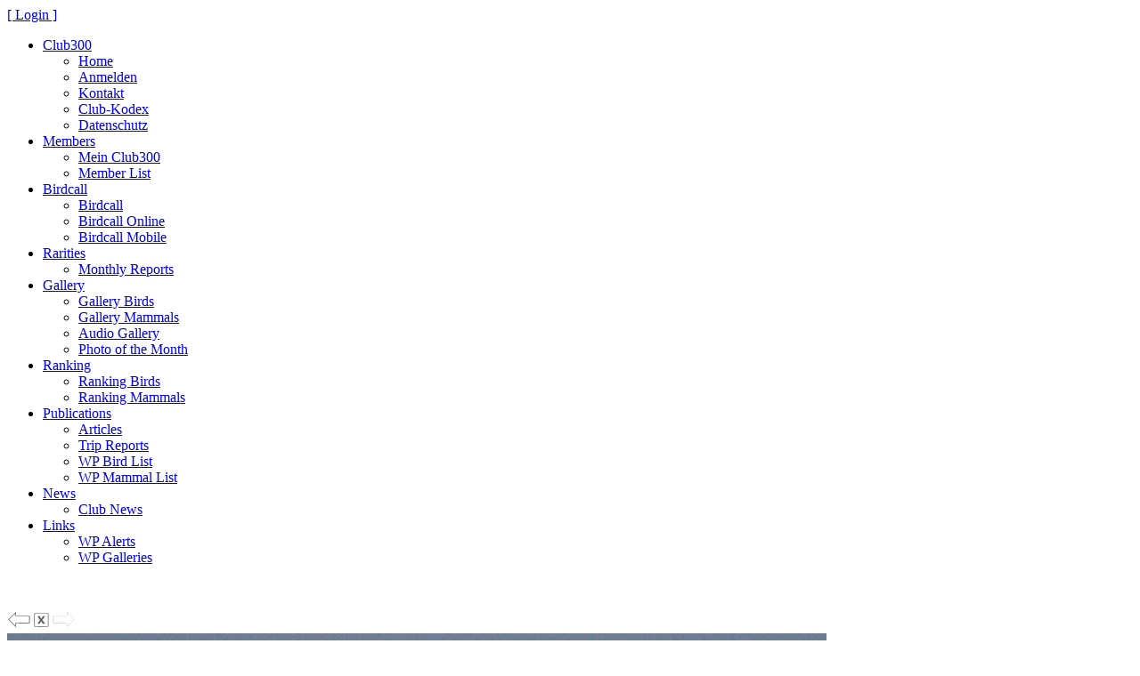

--- FILE ---
content_type: text/html; charset=utf8mb4
request_url: https://club300.de/gallery/photo.php?id=75600&mode=0&i=1
body_size: 1344
content:
<!DOCTYPE html>
<html lang="de">
<head>
	<title>Club300 Germany</title>
	<meta charset="UTF-8">
	<link rel="stylesheet" href="../css/basics.css"/>
</head>
<body>
<div id="title"><a href="/control-center/index.php">[ Login ]</a></div><div class="header" id="topmenu">
	<ul>
		<li><a href="#" style="width: 108px;">Club300</a>
			<ul>
				<li><a href="/index.php">Home</a></li>
				<li><a href="/members/join.php">Anmelden</a></li>
				<li><a href="/team.php">Kontakt</a></li>
				<li><a href="/publications/codex.php">Club-Kodex</a></li>
				<li><a href="/datenschutzerklaerung.php">Datenschutz</a></li>
			</ul>
		</li>
		<li><a href="#" style="width: 108px;">Members</a>
			<ul>
				<li><a href="/control-center/index.php">Mein Club300</a></li>
				<li><a href="/members/index.php?sort=1">Member List</a></li>
			</ul>
		</li>
		<li><a href="#" style="width: 108px;">Birdcall</a>
			<ul>
				<li><a href="/birdcall-service/index.php">Birdcall</a></li>
				<li><a href="/birdcall/index.php">Birdcall Online</a></li>
				<li><a href="/birdcall-service/birdcall_mobile.php">Birdcall Mobile</a></li>
			</ul>
		</li>
		<li><a href="#" style="width: 108px;">Rarities</a>
			<ul>
				<li><a href="/alerts/index.php">Monthly Reports</a></li>
			</ul>
		</li>
		<li><a href="#" style="width: 108px;">Gallery</a>
			<ul>
				<li><a href="/gallery/index.php?gal=1&amp;cat=1">Gallery Birds</a></li>
				<li><a href="/gallery2/index.php?gal=1&amp;cat=1">Gallery Mammals</a></li>
				<li><a href="/audio/index.php">Audio Gallery</a></li>
				<li><a href="/calendar/index.php">Photo of the Month</a></li>
			</ul>
		</li>
		<li><a href="#" style="width: 108px;">Ranking</a>
			<ul>
				<li><a href="/ranking/index.php">Ranking Birds</a></li>
				<li><a href="/ranking2/index.php">Ranking Mammals</a></li>
			</ul>
		</li>

		<li><a href="#" style="width: 108px;">Publications</a>
			<ul>
				<li><a href="/publications/index.php">Articles</a></li>
				<li><a href="/trip-reports/index.php">Trip Reports</a></li>
				<li><a href="/publications/wp-bird-list.php">WP Bird List</a></li>
				<li><a href="/publications/wp-mammal-list.php">WP Mammal List</a></li>
			</ul>
		</li>
		<li><a href="#" style="width: 108px;">News</a>
			<ul>
				<li><a href="/clubnews/index.php">Club News</a></li>
			</ul>
		</li>
		<li><a href="#" style="width: 108px;">Links</a>
			<ul>
				<li><a href="/links/index.php">WP Alerts</a></li>
				<li><a href="/links/galleries.php">WP Galleries</a></li>
							</ul>
		</li>
	</ul>
</div>
<script>
	window.onscroll = function () {
		myFunction()
	};

	function myFunction() {
		var header = document.getElementById("topmenu");
		var sticky = header.offsetTop;
		if (window.pageYOffset > sticky) {
			header.classList.add("sticky");
		} else {
			header.classList.remove("sticky");
		}
	}
</script>
<div id="content" class="cgrey">
	<br><br>
	<div class="right"><a href="photo.php?id=75599&amp;mode=0&amp;i=2"><img src="prev_x.gif" width="28" height="20" alt=""></a><a href="javascript:history.go(-2);"><img src="close_x.gif" width="21" height="20" alt=""></a><img src="next0_x.gif" width="28" height="20" alt=""></div>
	<img src="../photo/graugans_3206242211.jpg" width="920" height="705" alt="">
	<div style="margin-top: 1px; width: 920px; text-align: right"><span class="ugrey">&nbsp;&copy; Friedemann Arndt&nbsp;</span></div>
	<b>Graugans</b>
	<br>
	Greylag Goose	<br>
	<i>Anser anser </i>
	<br><br>
	 Niedersachsen, 13-12-2019	<br>
	
		
	<br>
	<br>
	<br>
	
	
	
	<img src="line2.gif" width="433" height="1" alt="">
	<br>
	<span class="pale">Canon EOS 7D Mark II mit Canon EF 4,5-5,6/100-400mm L IS II USM<br>&nbsp;</span>
	<br>
	<br>
		<br><br><br>
</div>
<script>
	function fn_changeToDel() {
		document.getElementById("delPhoto_00").style.display = "none";
		document.getElementById("delPhoto_01").style.display = "block";
	}
	function fn_waitToReturn() {
		setTimeout(function () {
		window.location.href = "/gallery/?gal=1&cat=1";
		}, 3000);
	}
</script>
</body>
</html>
